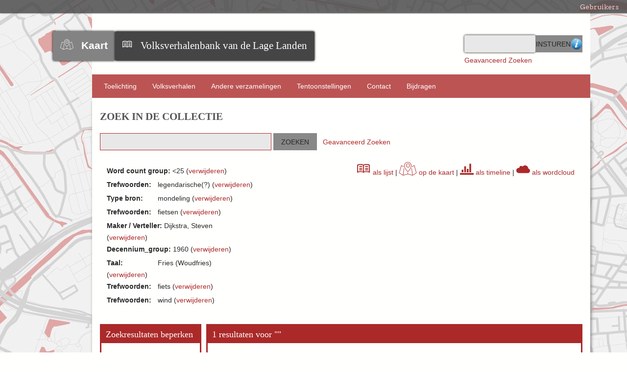

--- FILE ---
content_type: text/html; charset=utf-8
request_url: https://www.verhalenbank.nl/visuals/timeline?q=&facet=95_s%3A%22%3C25%22+AND+tag%3A%22legendarische%28%3F%29%22+AND+51_s%3A%22mondeling%22+AND+tag%3A%22fietsen%22+AND+39_s%3A%22Dijkstra%2C+Steven%22+AND+decennium_group%3A%221960%22+AND+44_s%3A%22Fries+%28Woudfries%29%22+AND+tag%3A%22fiets%22+AND+tag%3A%22wind%22&free=
body_size: 5148
content:

<!DOCTYPE html>
<html class="verhalenbank" lang="nl">
<head>
    <meta charset="utf-8">
    <meta name="viewport" content="width=device-width, initial-scale=1">
        <meta name="description" content="De Volksverhalenbank van de Lage Landen van het Meertens Instituut bevat ruim 100.000 verhalen uit heden en verleden. Alle genres zijn vertegenwoordigd: sprookje, sage, legende, raadsel, mop, broodjeaapverhaal en dergelijke. De oudste verhalen stammen uit de middeleeuwen, de jongste verhalen dateren - bij wijze van spreken - van gisteren. De verhalen zijn zowel in het Nederlands (Nederland en Vlaanderen), het Fries, als in allerhande streektalen.">
    
    <title>Volksverhalenbank van de Lage Landen | Browse Timeline</title>

    <link rel="alternate" type="application/rss+xml" title="Omeka RSS Feed" href="/visuals/items/browse?output=rss2" /><link rel="alternate" type="application/atom+xml" title="Omeka Atom Feed" href="/visuals/items/browse?output=atom" />
    <!-- Plugin Stuff -->
    
    <!-- Stylesheets -->
    <link href="/application/views/scripts/css/public.css?v=3.1.1" media="screen" rel="stylesheet" type="text/css" >
<link href="/plugins/Visuals/views/shared/css/labella.css?v=3.1.1" media="all" rel="stylesheet" type="text/css" >
<link href="/plugins/Visuals/views/shared/css/verhalen_timeline.css?v=3.1.1" media="all" rel="stylesheet" type="text/css" >
<link href="/plugins/SolrSearch/views/shared/css/results.css?v=3.1.1" media="all" rel="stylesheet" type="text/css" >
<link href="/application/views/scripts/css/iconfonts.css?v=3.1.1" media="all" rel="stylesheet" type="text/css" >
<link href="/plugins/SocialBookmarking/views/public/css/social-bookmarking.css?v=3.1.1" media="all" rel="stylesheet" type="text/css" >
<link href="/plugins/GuestUser/views/public/css/guest-user.css?v=3.1.1" media="all" rel="stylesheet" type="text/css" >
<link href="/plugins/VerhalenbankFunctions/views/public/css/print.css?v=3.1.1" media="print" rel="stylesheet" type="text/css" >
<link href="/plugins/VerhalenbankFunctions/views/public/css/linked.css?v=3.1.1" media="all" rel="stylesheet" type="text/css" >
<link href="//fonts.googleapis.com/css?family=Arvo:400" media="screen" rel="stylesheet" type="text/css" >
<link href="/themes/verhalenbank/css/admin-bar.css?v=3.1.1" media="screen" rel="stylesheet" type="text/css" >
<link href="//code.jquery.com/ui/1.11.4/themes/smoothness/jquery-ui.css" media="all" rel="stylesheet" type="text/css" >
<link href="//fonts.googleapis.com/css?family=Ubuntu:300,400,500,700,300italic,400italic,500italic,700italic" media="all" rel="stylesheet" type="text/css" >
<link href="/themes/verhalenbank/css/normalize.css?v=3.1.1" media="all" rel="stylesheet" type="text/css" >
<link href="/themes/verhalenbank/css/style.css?v=3.1.1" media="all" rel="stylesheet" type="text/css" >
<link href="/plugins/Visuals/views/shared/css/logo.css?v=3.1.1" media="all" rel="stylesheet" type="text/css" >
    <!-- JavaScripts -->
        
    <script type="text/javascript" src="//ajax.googleapis.com/ajax/libs/jquery/3.6.0/jquery.min.js"></script>
<script type="text/javascript">
    //<!--
    window.jQuery || document.write("<script type=\"text\/javascript\" src=\"\/application\/views\/scripts\/javascripts\/vendor\/jquery.js?v=3.1.1\" charset=\"utf-8\"><\/script>")    //-->
</script>
<script type="text/javascript" src="//ajax.googleapis.com/ajax/libs/jqueryui/1.12.1/jquery-ui.min.js"></script>
<script type="text/javascript">
    //<!--
    window.jQuery.ui || document.write("<script type=\"text\/javascript\" src=\"\/application\/views\/scripts\/javascripts\/vendor\/jquery-ui.js?v=3.1.1\" charset=\"utf-8\"><\/script>")    //-->
</script>
<script type="text/javascript" src="/application/views/scripts/javascripts/vendor/jquery.ui.touch-punch.js"></script>
<script type="text/javascript">
    //<!--
    jQuery.noConflict();    //-->
</script>
<script type="text/javascript" src="https://maps.googleapis.com/maps/api/js?sensor=false&amp;libraries=places&amp;key=AIzaSyBA-FwaolKbVph8T7pbZ2QkMT1EHfmNRtk&amp;language=nl"></script>
<script type="text/javascript" src="/plugins/Visuals/views/shared/javascripts/d3.min.js?v=3.1.1"></script>
<script type="text/javascript" src="/plugins/Visuals/views/shared/javascripts/labella.min.js?v=3.1.1"></script>
<script type="text/javascript" src="/plugins/Visuals/views/shared/javascripts/d3kit.min.js?v=3.1.1"></script>
<script type="text/javascript" src="/plugins/Visuals/views/shared/javascripts/d3kit-timeline.min.js?v=3.1.1"></script>
<script type="text/javascript" src="/plugins/Visuals/views/shared/javascripts/verhalen_timeline.js?v=3.1.1"></script>
<script type="text/javascript" src="/plugins/GuestUser/views/public/javascripts/guest-user.js?v=3.1.1"></script>
<script type="text/javascript" src="/plugins/VerhalenbankFunctions/views/public/javascripts/showHide.js?v=3.1.1"></script>
<script type="text/javascript" src="/plugins/VerhalenbankFunctions/views/public/javascripts/search_mod.js?v=3.1.1"></script>
<script type="text/javascript" src="/themes/verhalenbank/javascripts/vendor/modernizr.js?v=3.1.1"></script>
<script type="text/javascript" src="/application/views/scripts/javascripts/vendor/selectivizr.js?v=3.1.1"></script>
<script type="text/javascript" src="/themes/verhalenbank/javascripts/jquery-extra-selectors.js?v=3.1.1"></script>
<script type="text/javascript" src="/application/views/scripts/javascripts/vendor/respond.js?v=3.1.1"></script>
<script type="text/javascript" src="/themes/verhalenbank/javascripts/globals.js?v=3.1.1"></script>
<script type="text/javascript" src="/themes/verhalenbank/javascripts/images.js?v=3.1.1"></script>    
    <style>
    .ui-menu {
      width: 140px;
    }
    </style>
   <!-- Matomo -->
<script>
var _paq = window._paq = window._paq || [];
/* tracker methods like "setCustomDimension" should be called before "trackPageView" */
_paq.push(['trackPageView']);
_paq.push(['enableLinkTracking']);
(function() {
var u="https://knaw.matomo.cloud/";
_paq.push(['setTrackerUrl', u+'matomo.php']);
_paq.push(['setSiteId', '13']);
var d=document, g=d.createElement('script'), s=d.getElementsByTagName('script')[0];
g.async=true; g.src='https://cdn.matomo.cloud/knaw.matomo.cloud/matomo.js'; s.parentNode.insertBefore(g,s);
})();
</script>
<!-- End Matomo Code --> 
</head>
<body id="timeline" class="admin-bar browse">
    <nav id="admin-bar">


<ul class="topnav" id="item" style='display:inline;'>
                            <li><a href="#">Gebruikers</a>
                <ul class="navigation">
    <li>
        <a id="menu-guest-user-login" href="/guest-user/user/login">Aanmelden</a>
    </li>
    <li>
        <a id="menu-guest-user-register" href="/guest-user/user/register">Reg</a>
    </li>
</ul>            </li>
            </ul>
</nav>

<script>
// hover property will help us set the events for mouse enter and mouse leave
jQuery('.topnav li').hover(
	// When mouse enters the .navigation element
	function () {
		//Fade in the navigation submenu
		jQuery('ul', this).fadeIn(); 	// fadeIn will show the sub cat menu
	}, 
	// When mouse leaves the .navigation element
	function () {
		//Fade out the navigation submenu
		jQuery('ul', this).fadeOut();	 // fadeOut will hide the sub cat menu		
	}
);
/*    jQuery( "#item" ).menu();
    jQuery( "#user" ).menu();*/
</script>    <div id="wrap">
        <header>
            <div id='guest-user-register-info'>Registratie zal enige tijd duren. Deze functie is in ontwikkeling.</div>            <div id="site-title">
                
                <div id="logowrapper">
                    <div class="logos" id="vkLogo">
                 	    <span class="icon-Verhalenkaart"></span><a href=" /visuals/map?q= "><strong>Kaart</strong></a>
                    </div>
                    <div class="logos" id="vbLogo">
                	    <span class="icon-book3"></span><a href="https://www.verhalenbank.nl" target="_blank">Volksverhalenbank van de Lage Landen</a>
                	</div>
                </div>
                            </div>
            <div id="search-container">
                <div><form id="search-form" name="search-form" action="/solr-search/results/interceptor" aria-label="Zoeken" method="get">    <input type="text" name="query" id="query" value="">        <fieldset id="advanced-form">
        <a href="/zoekhulp" target="help"><img href=/themes/verhalenbank/images/info-icon.png>Zoekhulp</a>
    </fieldset>
        <input type="submit" name="" value="Insturen"></form>
</div>
                <div id="advanced-search-link"><a href="/solr-search/results/search-form?q=&amp;facet=95_s%3A%22%3C25%22+AND+tag%3A%22legendarische%28%3F%29%22+AND+51_s%3A%22mondeling%22+AND+tag%3A%22fietsen%22+AND+39_s%3A%22Dijkstra%2C+Steven%22+AND+decennium_group%3A%221960%22+AND+44_s%3A%22Fries+%28Woudfries%29%22+AND+tag%3A%22fiets%22+AND+tag%3A%22wind%22&amp;free=">Geavanceerd Zoeken</a></div><!-- ADDED BY IWE-->
            </div>
        </header>

        <nav class="top">
            <ul class="navigation">
    <li>
        <a href="/about">Toelichting</a>
        <ul>
            <li>
                <a href="/zoekhulp">Zoekhulp</a>
            </li>
            <li>
                <a href="/medewerkers">Aan de Volksverhalenbank van de Lage Landen werkten mee:</a>
            </li>
        </ul>
    </li>
    <li>
        <a href="http://www.verhalenbank.nl/solr-search">Volksverhalen</a>
    </li>
    <li>
        <a href="/collections/browse">Andere verzamelingen</a>
    </li>
    <li>
        <a href="/exhibits">Tentoonstellingen</a>
    </li>
    <li>
        <a href="/contact">Contact</a>
    </li>
    <li>
        <a href="/bijdrage+leveren">Bijdragen</a>
    </li>
</ul>        </nav>

        <div id="content">
            
<script type="text/javascript" charset="utf-8">
//<![CDATA[
    
// jQuery(window).load(function () {
jQuery(window).on("load", function () {
    //For showing less facets
    
    jQuery(function(){

    	var maxItems = 5;
    	//var fullHeight = hiddenContent.height();

    	jQuery('.facet').each(function() {
    		var ul = jQuery(this).find('ul');

    		if(ul.children('li').size() <= maxItems) return;

    		var hiddenElements = ul.find('li:gt(' + maxItems + ')').hide();

    		var showCaption = "[+] Toon resterende " + hiddenElements.size();
    		
    		ul.append(
    			jQuery('<li class="facet-show-more" style="content:+"><a href="#">' + showCaption + '</a></li>').click( function(e){
    					e.preventDefault();
    					if(jQuery(this).siblings(':hidden').length > 0){
    						jQuery(this).siblings(':hidden').slideDown(200);
    						jQuery(this).find('a').text("[-] Minder tonen");
    					}else{
    						hiddenElements.slideUp(200);
    						jQuery(this).find('a').text(showCaption);
    						jQuery(this).show();
    					}
    				}
    			)
    		);

    	});
    });
});
//]]>
</script>

<h1>Zoek in de Collectie</h1>

<style>
	#content > div{
		-webkit-box-shadow: none;
		box-shadow: none;
	}
</style>

<!-- Search form. -->
  <form id="solr-search-form">
    <span class="float-wrap">
      <input style="width:350px;" type="text" title="Vrij zoeken" name="q" value="" />
      <input type="submit" value="Zoeken" />&nbsp&nbsp
      <a href="/solr-search/results/search-form?q=&amp;facet=95_s%3A%22%3C25%22+AND+tag%3A%22legendarische%28%3F%29%22+AND+51_s%3A%22mondeling%22+AND+tag%3A%22fietsen%22+AND+39_s%3A%22Dijkstra%2C+Steven%22+AND+decennium_group%3A%221960%22+AND+44_s%3A%22Fries+%28Woudfries%29%22+AND+tag%3A%22fiets%22+AND+tag%3A%22wind%22&amp;free=">Geavanceerd Zoeken</a>  
    </span>
  </form>

<br>

<!-- Applied free search. -->


<div id="solr" style="border:0px">
    <!-- Applied facets. -->
    <div id="solr-applied-facets" style="float:left">
        <ul>
    		<!-- Get the applied free searches. -->
    		    	</ul>
	    <ul>
    		<!-- Get the applied facets. -->
    		    		  <li>

    			<!-- Facet label. -->
    			    			<span class="applied-facet-label">Word count group:</span>
    			<span class="applied-facet-value"><25</span>

    			<!-- Remove link. -->
    			    			(<a href="/visuals/timeline?q=&amp;facet=tag%3A%22legendarische%28%3F%29%22+AND+51_s%3A%22mondeling%22+AND+tag%3A%22fietsen%22+AND+39_s%3A%22Dijkstra%2C+Steven%22+AND+decennium_group%3A%221960%22+AND+44_s%3A%22Fries+%28Woudfries%29%22+AND+tag%3A%22fiets%22+AND+tag%3A%22wind%22&amp;free=">verwijderen</a>)

    		  </li>
    		    		  <li>

    			<!-- Facet label. -->
    			    			<span class="applied-facet-label">Trefwoorden:</span>
    			<span class="applied-facet-value">legendarische(?)</span>

    			<!-- Remove link. -->
    			    			(<a href="/visuals/timeline?q=&amp;facet=95_s%3A%22%3C25%22+AND+51_s%3A%22mondeling%22+AND+tag%3A%22fietsen%22+AND+39_s%3A%22Dijkstra%2C+Steven%22+AND+decennium_group%3A%221960%22+AND+44_s%3A%22Fries+%28Woudfries%29%22+AND+tag%3A%22fiets%22+AND+tag%3A%22wind%22&amp;free=">verwijderen</a>)

    		  </li>
    		    		  <li>

    			<!-- Facet label. -->
    			    			<span class="applied-facet-label">Type bron:</span>
    			<span class="applied-facet-value">mondeling</span>

    			<!-- Remove link. -->
    			    			(<a href="/visuals/timeline?q=&amp;facet=95_s%3A%22%3C25%22+AND+tag%3A%22legendarische%28%3F%29%22+AND+tag%3A%22fietsen%22+AND+39_s%3A%22Dijkstra%2C+Steven%22+AND+decennium_group%3A%221960%22+AND+44_s%3A%22Fries+%28Woudfries%29%22+AND+tag%3A%22fiets%22+AND+tag%3A%22wind%22&amp;free=">verwijderen</a>)

    		  </li>
    		    		  <li>

    			<!-- Facet label. -->
    			    			<span class="applied-facet-label">Trefwoorden:</span>
    			<span class="applied-facet-value">fietsen</span>

    			<!-- Remove link. -->
    			    			(<a href="/visuals/timeline?q=&amp;facet=95_s%3A%22%3C25%22+AND+tag%3A%22legendarische%28%3F%29%22+AND+51_s%3A%22mondeling%22+AND+39_s%3A%22Dijkstra%2C+Steven%22+AND+decennium_group%3A%221960%22+AND+44_s%3A%22Fries+%28Woudfries%29%22+AND+tag%3A%22fiets%22+AND+tag%3A%22wind%22&amp;free=">verwijderen</a>)

    		  </li>
    		    		  <li>

    			<!-- Facet label. -->
    			    			<span class="applied-facet-label">Maker / Verteller:</span>
    			<span class="applied-facet-value">Dijkstra, Steven</span>

    			<!-- Remove link. -->
    			    			(<a href="/visuals/timeline?q=&amp;facet=95_s%3A%22%3C25%22+AND+tag%3A%22legendarische%28%3F%29%22+AND+51_s%3A%22mondeling%22+AND+tag%3A%22fietsen%22+AND+decennium_group%3A%221960%22+AND+44_s%3A%22Fries+%28Woudfries%29%22+AND+tag%3A%22fiets%22+AND+tag%3A%22wind%22&amp;free=">verwijderen</a>)

    		  </li>
    		    		  <li>

    			<!-- Facet label. -->
    			    			<span class="applied-facet-label">Decennium_group:</span>
    			<span class="applied-facet-value">1960</span>

    			<!-- Remove link. -->
    			    			(<a href="/visuals/timeline?q=&amp;facet=95_s%3A%22%3C25%22+AND+tag%3A%22legendarische%28%3F%29%22+AND+51_s%3A%22mondeling%22+AND+tag%3A%22fietsen%22+AND+39_s%3A%22Dijkstra%2C+Steven%22+AND+44_s%3A%22Fries+%28Woudfries%29%22+AND+tag%3A%22fiets%22+AND+tag%3A%22wind%22&amp;free=">verwijderen</a>)

    		  </li>
    		    		  <li>

    			<!-- Facet label. -->
    			    			<span class="applied-facet-label">Taal:</span>
    			<span class="applied-facet-value">Fries (Woudfries)</span>

    			<!-- Remove link. -->
    			    			(<a href="/visuals/timeline?q=&amp;facet=95_s%3A%22%3C25%22+AND+tag%3A%22legendarische%28%3F%29%22+AND+51_s%3A%22mondeling%22+AND+tag%3A%22fietsen%22+AND+39_s%3A%22Dijkstra%2C+Steven%22+AND+decennium_group%3A%221960%22+AND+tag%3A%22fiets%22+AND+tag%3A%22wind%22&amp;free=">verwijderen</a>)

    		  </li>
    		    		  <li>

    			<!-- Facet label. -->
    			    			<span class="applied-facet-label">Trefwoorden:</span>
    			<span class="applied-facet-value">fiets</span>

    			<!-- Remove link. -->
    			    			(<a href="/visuals/timeline?q=&amp;facet=95_s%3A%22%3C25%22+AND+tag%3A%22legendarische%28%3F%29%22+AND+51_s%3A%22mondeling%22+AND+tag%3A%22fietsen%22+AND+39_s%3A%22Dijkstra%2C+Steven%22+AND+decennium_group%3A%221960%22+AND+44_s%3A%22Fries+%28Woudfries%29%22+AND+tag%3A%22wind%22&amp;free=">verwijderen</a>)

    		  </li>
    		    		  <li>

    			<!-- Facet label. -->
    			    			<span class="applied-facet-label">Trefwoorden:</span>
    			<span class="applied-facet-value">wind</span>

    			<!-- Remove link. -->
    			    			(<a href="/visuals/timeline?q=&amp;facet=95_s%3A%22%3C25%22+AND+tag%3A%22legendarische%28%3F%29%22+AND+51_s%3A%22mondeling%22+AND+tag%3A%22fietsen%22+AND+39_s%3A%22Dijkstra%2C+Steven%22+AND+decennium_group%3A%221960%22+AND+44_s%3A%22Fries+%28Woudfries%29%22+AND+tag%3A%22fiets%22&amp;free=">verwijderen</a>)

    		  </li>
    		    	</ul>
	
    	    </div>
    
    <div id="visualize-results" style="float:right;"><a href="/solr-search?q=&facet=95_s%3A%22%3C25%22+AND+tag%3A%22legendarische%28%3F%29%22+AND+51_s%3A%22mondeling%22+AND+tag%3A%22fietsen%22+AND+39_s%3A%22Dijkstra%2C+Steven%22+AND+decennium_group%3A%221960%22+AND+44_s%3A%22Fries+%28Woudfries%29%22+AND+tag%3A%22fiets%22+AND+tag%3A%22wind%22&free="><span class="icon-book3" style="font-size:2em"></span> als lijst</a>    | <a href="/visuals/map?q=&facet=95_s%3A%22%3C25%22+AND+tag%3A%22legendarische%28%3F%29%22+AND+51_s%3A%22mondeling%22+AND+tag%3A%22fietsen%22+AND+39_s%3A%22Dijkstra%2C+Steven%22+AND+decennium_group%3A%221960%22+AND+44_s%3A%22Fries+%28Woudfries%29%22+AND+tag%3A%22fiets%22+AND+tag%3A%22wind%22&free="><span class="icon-Verhalenkaart" style="font-size:2em"></span> op de kaart</a>    | <a href="/visuals/timeline?q=&facet=95_s%3A%22%3C25%22+AND+tag%3A%22legendarische%28%3F%29%22+AND+51_s%3A%22mondeling%22+AND+tag%3A%22fietsen%22+AND+39_s%3A%22Dijkstra%2C+Steven%22+AND+decennium_group%3A%221960%22+AND+44_s%3A%22Fries+%28Woudfries%29%22+AND+tag%3A%22fiets%22+AND+tag%3A%22wind%22&free="><span class="icon-stats-bars" style="font-size:2em"></span> als timeline</a>    | <a href="/visuals/cloud?q=&facet=95_s%3A%22%3C25%22+AND+tag%3A%22legendarische%28%3F%29%22+AND+51_s%3A%22mondeling%22+AND+tag%3A%22fietsen%22+AND+39_s%3A%22Dijkstra%2C+Steven%22+AND+decennium_group%3A%221960%22+AND+44_s%3A%22Fries+%28Woudfries%29%22+AND+tag%3A%22fiets%22+AND+tag%3A%22wind%22&free="><span class="icon-cloud" style="font-size:2em"></span> als wordcloud</a></div></div>


<!-- Facets. -->

<div id="solr-facets">

  <h2>Zoekresultaten beperken</h2>
  <!-- In order from the settings -->
                             <!-- Facet label. -->
      <div class="facet">
                    <strong>Itemtype</strong>

                    <ul>
            <!-- Facets. -->
                          <li class="Volksverhaal">

                <!-- Facet URL. -->
                
                <!-- Facet link. -->
                <a href="/visuals/timeline?q=&amp;facet=95_s%3A%22%3C25%22+AND+tag%3A%22legendarische%28%3F%29%22+AND+51_s%3A%22mondeling%22+AND+tag%3A%22fietsen%22+AND+39_s%3A%22Dijkstra%2C+Steven%22+AND+decennium_group%3A%221960%22+AND+44_s%3A%22Fries+%28Woudfries%29%22+AND+tag%3A%22fiets%22+AND+tag%3A%22wind%22+AND+itemtype%3A%22Volksverhaal%22&amp;free=" class="facet-value">
                  Volksverhaal                </a>

                <!-- Facet count. -->
                (<span class="facet-count">1</span>)

              </li>
                                  </ul>
      </div>
                                                                                                                                                                                                                                                      <!-- Facet label. -->
      <div class="facet">
                    <strong>Trefwoorden</strong>

                    <ul>
            <!-- Facets. -->
                          <li class="fiets">

                <!-- Facet URL. -->
                
                <!-- Facet link. -->
                <a href="/visuals/timeline?q=&amp;facet=95_s%3A%22%3C25%22+AND+tag%3A%22legendarische%28%3F%29%22+AND+51_s%3A%22mondeling%22+AND+tag%3A%22fietsen%22+AND+39_s%3A%22Dijkstra%2C+Steven%22+AND+decennium_group%3A%221960%22+AND+44_s%3A%22Fries+%28Woudfries%29%22+AND+tag%3A%22fiets%22+AND+tag%3A%22wind%22&amp;free=" class="facet-value">
                  fiets                </a>

                <!-- Facet count. -->
                (<span class="facet-count">1</span>)

              </li>
                          <li class="fietsen">

                <!-- Facet URL. -->
                
                <!-- Facet link. -->
                <a href="/visuals/timeline?q=&amp;facet=95_s%3A%22%3C25%22+AND+tag%3A%22legendarische%28%3F%29%22+AND+51_s%3A%22mondeling%22+AND+tag%3A%22fietsen%22+AND+39_s%3A%22Dijkstra%2C+Steven%22+AND+decennium_group%3A%221960%22+AND+44_s%3A%22Fries+%28Woudfries%29%22+AND+tag%3A%22fiets%22+AND+tag%3A%22wind%22&amp;free=" class="facet-value">
                  fietsen                </a>

                <!-- Facet count. -->
                (<span class="facet-count">1</span>)

              </li>
                          <li class="fietser">

                <!-- Facet URL. -->
                
                <!-- Facet link. -->
                <a href="/visuals/timeline?q=&amp;facet=95_s%3A%22%3C25%22+AND+tag%3A%22legendarische%28%3F%29%22+AND+51_s%3A%22mondeling%22+AND+tag%3A%22fietsen%22+AND+39_s%3A%22Dijkstra%2C+Steven%22+AND+decennium_group%3A%221960%22+AND+44_s%3A%22Fries+%28Woudfries%29%22+AND+tag%3A%22fiets%22+AND+tag%3A%22wind%22+AND+tag%3A%22fietser%22&amp;free=" class="facet-value">
                  fietser                </a>

                <!-- Facet count. -->
                (<span class="facet-count">1</span>)

              </li>
                          <li class="legendarische(?)">

                <!-- Facet URL. -->
                
                <!-- Facet link. -->
                <a href="/visuals/timeline?q=&amp;facet=95_s%3A%22%3C25%22+AND+tag%3A%22legendarische%28%3F%29%22+AND+51_s%3A%22mondeling%22+AND+tag%3A%22fietsen%22+AND+39_s%3A%22Dijkstra%2C+Steven%22+AND+decennium_group%3A%221960%22+AND+44_s%3A%22Fries+%28Woudfries%29%22+AND+tag%3A%22fiets%22+AND+tag%3A%22wind%22&amp;free=" class="facet-value">
                  legendarische(?)                </a>

                <!-- Facet count. -->
                (<span class="facet-count">1</span>)

              </li>
                          <li class="rijden">

                <!-- Facet URL. -->
                
                <!-- Facet link. -->
                <a href="/visuals/timeline?q=&amp;facet=95_s%3A%22%3C25%22+AND+tag%3A%22legendarische%28%3F%29%22+AND+51_s%3A%22mondeling%22+AND+tag%3A%22fietsen%22+AND+39_s%3A%22Dijkstra%2C+Steven%22+AND+decennium_group%3A%221960%22+AND+44_s%3A%22Fries+%28Woudfries%29%22+AND+tag%3A%22fiets%22+AND+tag%3A%22wind%22+AND+tag%3A%22rijden%22&amp;free=" class="facet-value">
                  rijden                </a>

                <!-- Facet count. -->
                (<span class="facet-count">1</span>)

              </li>
                          <li class="thuisblijven">

                <!-- Facet URL. -->
                
                <!-- Facet link. -->
                <a href="/visuals/timeline?q=&amp;facet=95_s%3A%22%3C25%22+AND+tag%3A%22legendarische%28%3F%29%22+AND+51_s%3A%22mondeling%22+AND+tag%3A%22fietsen%22+AND+39_s%3A%22Dijkstra%2C+Steven%22+AND+decennium_group%3A%221960%22+AND+44_s%3A%22Fries+%28Woudfries%29%22+AND+tag%3A%22fiets%22+AND+tag%3A%22wind%22+AND+tag%3A%22thuisblijven%22&amp;free=" class="facet-value">
                  thuisblijven                </a>

                <!-- Facet count. -->
                (<span class="facet-count">1</span>)

              </li>
                          <li class="wind">

                <!-- Facet URL. -->
                
                <!-- Facet link. -->
                <a href="/visuals/timeline?q=&amp;facet=95_s%3A%22%3C25%22+AND+tag%3A%22legendarische%28%3F%29%22+AND+51_s%3A%22mondeling%22+AND+tag%3A%22fietsen%22+AND+39_s%3A%22Dijkstra%2C+Steven%22+AND+decennium_group%3A%221960%22+AND+44_s%3A%22Fries+%28Woudfries%29%22+AND+tag%3A%22fiets%22+AND+tag%3A%22wind%22&amp;free=" class="facet-value">
                  wind                </a>

                <!-- Facet count. -->
                (<span class="facet-count">1</span>)

              </li>
                                  </ul>
      </div>
                                                                                                                                                                                                                                                                                                              <!-- Facet label. -->
      <div class="facet">
                    <strong>Maker / Verteller</strong>

                    <ul>
            <!-- Facets. -->
                          <li class="Dijkstra, Steven">

                <!-- Facet URL. -->
                
                <!-- Facet link. -->
                <a href="/visuals/timeline?q=&amp;facet=95_s%3A%22%3C25%22+AND+tag%3A%22legendarische%28%3F%29%22+AND+51_s%3A%22mondeling%22+AND+tag%3A%22fietsen%22+AND+39_s%3A%22Dijkstra%2C+Steven%22+AND+decennium_group%3A%221960%22+AND+44_s%3A%22Fries+%28Woudfries%29%22+AND+tag%3A%22fiets%22+AND+tag%3A%22wind%22&amp;free=" class="facet-value">
                  Dijkstra, Steven                </a>

                <!-- Facet count. -->
                (<span class="facet-count">1</span>)

              </li>
                                  </ul>
      </div>
                                                                                                                                                                                                                                                                                                       <!-- Facet label. -->
      <div class="facet">
                    <strong>Taal</strong>

                    <ul>
            <!-- Facets. -->
                          <li class="Fries (Woudfries)">

                <!-- Facet URL. -->
                
                <!-- Facet link. -->
                <a href="/visuals/timeline?q=&amp;facet=95_s%3A%22%3C25%22+AND+tag%3A%22legendarische%28%3F%29%22+AND+51_s%3A%22mondeling%22+AND+tag%3A%22fietsen%22+AND+39_s%3A%22Dijkstra%2C+Steven%22+AND+decennium_group%3A%221960%22+AND+44_s%3A%22Fries+%28Woudfries%29%22+AND+tag%3A%22fiets%22+AND+tag%3A%22wind%22&amp;free=" class="facet-value">
                  Fries (Woudfries)                </a>

                <!-- Facet count. -->
                (<span class="facet-count">1</span>)

              </li>
                                  </ul>
      </div>
                                                                                                                                                                                                                                                                                                       <!-- Facet label. -->
      <div class="facet">
                    <strong>Type bron</strong>

                    <ul>
            <!-- Facets. -->
                          <li class="mondeling">

                <!-- Facet URL. -->
                
                <!-- Facet link. -->
                <a href="/visuals/timeline?q=&amp;facet=95_s%3A%22%3C25%22+AND+tag%3A%22legendarische%28%3F%29%22+AND+51_s%3A%22mondeling%22+AND+tag%3A%22fietsen%22+AND+39_s%3A%22Dijkstra%2C+Steven%22+AND+decennium_group%3A%221960%22+AND+44_s%3A%22Fries+%28Woudfries%29%22+AND+tag%3A%22fiets%22+AND+tag%3A%22wind%22&amp;free=" class="facet-value">
                  mondeling                </a>

                <!-- Facet count. -->
                (<span class="facet-count">1</span>)

              </li>
                                  </ul>
      </div>
                                                                                                                                                                                                                                                                                         <!-- Facet label. -->
      <div class="facet">
                    <strong>Subgenre</strong>

                    <ul>
            <!-- Facets. -->
                          <li class="sage">

                <!-- Facet URL. -->
                
                <!-- Facet link. -->
                <a href="/visuals/timeline?q=&amp;facet=95_s%3A%22%3C25%22+AND+tag%3A%22legendarische%28%3F%29%22+AND+51_s%3A%22mondeling%22+AND+tag%3A%22fietsen%22+AND+39_s%3A%22Dijkstra%2C+Steven%22+AND+decennium_group%3A%221960%22+AND+44_s%3A%22Fries+%28Woudfries%29%22+AND+tag%3A%22fiets%22+AND+tag%3A%22wind%22+AND+58_s%3A%22sage%22&amp;free=" class="facet-value">
                  sage                </a>

                <!-- Facet count. -->
                (<span class="facet-count">1</span>)

              </li>
                                  </ul>
      </div>
                                                                                                                                                                                                                                                                                                                                                                             <!-- Facet label. -->
      <div class="facet">
                    <strong>Decennium_group</strong>

                    <ul>
            <!-- Facets. -->
                          <li class="1960">

                <!-- Facet URL. -->
                
                <!-- Facet link. -->
                <a href="/visuals/timeline?q=&amp;facet=95_s%3A%22%3C25%22+AND+tag%3A%22legendarische%28%3F%29%22+AND+51_s%3A%22mondeling%22+AND+tag%3A%22fietsen%22+AND+39_s%3A%22Dijkstra%2C+Steven%22+AND+decennium_group%3A%221960%22+AND+44_s%3A%22Fries+%28Woudfries%29%22+AND+tag%3A%22fiets%22+AND+tag%3A%22wind%22&amp;free=" class="facet-value">
                  1960                </a>

                <!-- Facet count. -->
                (<span class="facet-count">1</span>)

              </li>
                                  </ul>
      </div>
                                                                                                                                                                  <!-- Facet label. -->
      <div class="facet">
                    <strong>Verzamelaar</strong>

                    <ul>
            <!-- Facets. -->
                          <li class="A.A. Jaarsma">

                <!-- Facet URL. -->
                
                <!-- Facet link. -->
                <a href="/visuals/timeline?q=&amp;facet=95_s%3A%22%3C25%22+AND+tag%3A%22legendarische%28%3F%29%22+AND+51_s%3A%22mondeling%22+AND+tag%3A%22fietsen%22+AND+39_s%3A%22Dijkstra%2C+Steven%22+AND+decennium_group%3A%221960%22+AND+44_s%3A%22Fries+%28Woudfries%29%22+AND+tag%3A%22fiets%22+AND+tag%3A%22wind%22+AND+60_s%3A%22A.A.+Jaarsma%22&amp;free=" class="facet-value">
                  A.A. Jaarsma                </a>

                <!-- Facet count. -->
                (<span class="facet-count">1</span>)

              </li>
                                  </ul>
      </div>
                                                                                                                                                                                                                                                                                                                                          <!-- Facet label. -->
      <div class="facet">
                    <strong>Plaats</strong>

                    <ul>
            <!-- Facets. -->
                          <li class="Surhuisterveen">

                <!-- Facet URL. -->
                
                <!-- Facet link. -->
                <a href="/visuals/timeline?q=&amp;facet=95_s%3A%22%3C25%22+AND+tag%3A%22legendarische%28%3F%29%22+AND+51_s%3A%22mondeling%22+AND+tag%3A%22fietsen%22+AND+39_s%3A%22Dijkstra%2C+Steven%22+AND+decennium_group%3A%221960%22+AND+44_s%3A%22Fries+%28Woudfries%29%22+AND+tag%3A%22fiets%22+AND+tag%3A%22wind%22+AND+locality%3A%22Surhuisterveen%22&amp;free=" class="facet-value">
                  Surhuisterveen                </a>

                <!-- Facet count. -->
                (<span class="facet-count">1</span>)

              </li>
                                  </ul>
      </div>
                                                                                                                                                                                                                                                                                  <!-- Facet label. -->
      <div class="facet">
                    <strong>Provincie(NL)/Gewest(BE)</strong>

                    <ul>
            <!-- Facets. -->
                          <li class="Friesland">

                <!-- Facet URL. -->
                
                <!-- Facet link. -->
                <a href="/visuals/timeline?q=&amp;facet=95_s%3A%22%3C25%22+AND+tag%3A%22legendarische%28%3F%29%22+AND+51_s%3A%22mondeling%22+AND+tag%3A%22fietsen%22+AND+39_s%3A%22Dijkstra%2C+Steven%22+AND+decennium_group%3A%221960%22+AND+44_s%3A%22Fries+%28Woudfries%29%22+AND+tag%3A%22fiets%22+AND+tag%3A%22wind%22+AND+administrative_area_level_1%3A%22Friesland%22&amp;free=" class="facet-value">
                  Friesland                </a>

                <!-- Facet count. -->
                (<span class="facet-count">1</span>)

              </li>
                                  </ul>
      </div>
                                                                                                                                                                                                                                                                                                                                                                                                                                                               <!-- Facet label. -->
      <div class="facet">
                    <strong>Naam Overig in Tekst</strong>

                    <ul>
            <!-- Facets. -->
                          <li class="Jan Hepkes">

                <!-- Facet URL. -->
                
                <!-- Facet link. -->
                <a href="/visuals/timeline?q=&amp;facet=95_s%3A%22%3C25%22+AND+tag%3A%22legendarische%28%3F%29%22+AND+51_s%3A%22mondeling%22+AND+tag%3A%22fietsen%22+AND+39_s%3A%22Dijkstra%2C+Steven%22+AND+decennium_group%3A%221960%22+AND+44_s%3A%22Fries+%28Woudfries%29%22+AND+tag%3A%22fiets%22+AND+tag%3A%22wind%22+AND+63_s%3A%22Jan+Hepkes%22&amp;free=" class="facet-value">
                  Jan Hepkes                </a>

                <!-- Facet count. -->
                (<span class="facet-count">1</span>)

              </li>
                                  </ul>
      </div>
                                                                                                                                                                                                                                                                                                              <!-- Facet label. -->
      <div class="facet">
                    <strong>Word count group</strong>

                    <ul>
            <!-- Facets. -->
                          <li class="<25">

                <!-- Facet URL. -->
                
                <!-- Facet link. -->
                <a href="/visuals/timeline?q=&amp;facet=95_s%3A%22%3C25%22+AND+tag%3A%22legendarische%28%3F%29%22+AND+51_s%3A%22mondeling%22+AND+tag%3A%22fietsen%22+AND+39_s%3A%22Dijkstra%2C+Steven%22+AND+decennium_group%3A%221960%22+AND+44_s%3A%22Fries+%28Woudfries%29%22+AND+tag%3A%22fiets%22+AND+tag%3A%22wind%22&amp;free=" class="facet-value">
                  <25                </a>

                <!-- Facet count. -->
                (<span class="facet-count">1</span>)

              </li>
                                  </ul>
      </div>
                                            </div>


<!-- Results. -->
<div id="solr-results">

    
  <!-- Number found. -->
  <h2 id="num-found">
    1 resultaten voor ""  </h2>

  <div class="chart-container">
      <h2>Decennium timeline</h2>
      <div id="decenniumtimeline"></div>
      <br>
      <h2>Volksverhaal timeline (maximaal 1000)</h2>
      <div id="labellatimeline"></div>
  </div>

  <!-- Prepare results to be digestable by labella -->
  <textarea id="alldates" style="visibility:hidden;">
[{"date":"1969-03-06T12:00:00Z", "subgenre":"sage", "title":"", "modelid":"26837"}
]
  </textarea>

<!-- Prepare decennium results to be digestable by decennium timeline -->
  <textarea id="alldecennia" style="visibility:hidden;">
{"1960":1}  </textarea>

  <script type="text/javascript" src="/plugins/Visuals/views/shared/javascripts/decennium_timeline.js"></script>
  <script type="text/javascript" src="/plugins/Visuals/views/shared/javascripts/labella_timeline.js"></script>
  
</div>

</div><!-- end content -->

<footer>

        <div id="custom-footer-text">
                        <p><strong><a href="http://www.meertens.knaw.nl/cms/">MEERTENS INSTITUUT</a></strong><span> <span>Postbus 10855, </span><span>1001 EW Amsterdam</span>. Telefoon +31 (0)20 4628500.</span></p>
                                </div>

        <p>Proudly powered by <a href="http://omeka.org">Omeka</a>.</p>
        
        
</footer>

</div><!--end wrap-->

<script type="text/javascript">
jQuery(document).ready(function () {
    Seasons.showAdvancedForm();
    Seasons.mobileSelectNav();
});
</script>

</body>

</html>


--- FILE ---
content_type: text/javascript
request_url: https://www.verhalenbank.nl/plugins/Visuals/views/shared/javascripts/d3kit.min.js?v=3.1.1
body_size: 2965
content:
!function(a,b){"function"==typeof define&&define.amd?define(["d3"],b):"object"==typeof exports?module.exports=b(require("d3")):a.d3Kit=b(a.d3)}(this,function(a){var b;b=function(){var a=function(){function a(a,b,c){return a.on("click",b[c+"Click"]).on("mouseover",b[c+"MouseOver"]).on("mousemove",b[c+"MouseMove"]).on("mouseout",b[c+"MouseOut"])}function b(a,b){return b?a.selectAll("*").remove():a.selectAll("*").transition().style("opacity",0).remove()}function c(a){return"object"==typeof HTMLElement?a instanceof HTMLElement:a&&"object"==typeof a&&null!==a&&1===a.nodeType&&"string"==typeof a.nodeName}function d(a){return c(a)?a:document.querySelector(a)}function e(a){return Array.isArray(a)?a:[].slice.call(document.querySelectorAll(a))}function f(a){a=a||{};for(var b=1;b<arguments.length;b++){var c=arguments[b];if(c)for(var d in c)if(c.hasOwnProperty(d)){var e=c[d];!k(e)||Array.isArray(e)||m(e)?a[d]=e:a[d]=f(a[d],e)}}return a}function g(a){a=a||{};for(var b=1;b<arguments.length;b++)if(arguments[b])for(var c in arguments[b])arguments[b].hasOwnProperty(c)&&(a[c]=arguments[b][c]);return a}function h(a,b,c){a.addEventListener?a.addEventListener(b,c,!1):a.attachEvent&&a.attachEvent("on"+b,c)}function i(a,b,c){a.removeEventListener(b,c,!1)}function j(a,b,c){var d,e=function(){var e=this,f=arguments,g=function(){d=null,c||a.apply(e,f)},h=c&&!d;return clearTimeout(d),d=setTimeout(g,b),h&&a.apply(e,f),e};return e.isDebounced=!0,e.now=function(){return clearTimeout(d),a.apply(this,arguments)},e}function k(a){return!(!a||!r[typeof a])}function l(a){return"number"==typeof a||a&&"object"==typeof a&&u.call(a)==s||!1}function m(a){var b={};return!!a&&"[object Function]"===b.toString.call(a)}function n(a){return null==a?"":String(a).replace(/([.*+?^=!:${}()|[\]\/\\])/g,"\\$1")}function o(a,b){return null==a?"":!b&&v?v.call(a):(b=w(b),String(a).replace(new RegExp("^"+b+"+|"+b+"+$","g"),""))}function p(a){return o(a).replace(/([A-Z])/g,"-$1").replace(/[-_\s]+/g,"-").toLowerCase()}var q=Number.isNaN?Number.isNaN:window.isNaN,r={"boolean":!1,"function":!0,object:!0,number:!1,string:!1,undefined:!1},s="[object Number]",t=Object.prototype,u=t.toString,v=String.prototype.trim,w=function(a){return null==a?"\\s":a.source?a.source:"["+n(a)+"]"};return{$:d,$$:e,dasherize:p,debounce:j,deepExtend:f,extend:g,isElement:c,isFunction:m,isNaN:q,isNumber:l,isObject:k,on:h,off:i,trim:o,removeAllChildren:b,bindMouseEventsToDispatcher:a}}();return a}();var c;c=function(a){return function(b){function c(b,c,d){var e=d?d+"."+c:c;if(i.hasOwnProperty(e))throw"invalid or duplicate layer id: "+e;var f=b.append("g").classed(a.dasherize(c)+"-layer",!0);return i[e]=f,f}function d(b,e,f){if(Array.isArray(e))return e.map(function(a){d(b,a,f)});if(a.isObject(e)){var g=Object.keys(e)[0],h=c(b,g,f);return d(h,e[g],f?f+"."+g:g),h}return c(b,e,f)}function e(a){return d(b,a)}function f(a){return Array.isArray(a)?a.map(e):e(a)}function g(a){return i[a]}function h(a){return!!i[a]}var i={};return{create:f,get:g,has:h}}}(b);var d;d=function(a,b,c){function d(d,g,h){function i(a,b){return 0===arguments.length?E:(E=a,b||S.data(a),D)}function j(a,b){return 0===arguments.length?F:(F=c.deepExtend(F,a),a&&(a.margin?l(b):a.offset&&k()),b||S.options(a),D)}function k(){P.attr("transform","translate("+(F.margin.left+F.offset[0])+","+(F.margin.top+F.offset[1])+")")}function l(a){k(),I=G-F.margin.left-F.margin.right,J=H-F.margin.top-F.margin.bottom,a||S.resize([G,H,I,J])}function m(a,b){return 0===arguments.length?F.margin:(F.margin=c.extend(F.margin,a),l(b),D)}function n(a){return 0===arguments.length?F.offset:(F.offset=a,k(),D)}function o(a,b){if(0===arguments.length||null===a||void 0===a)return G;if(G=c.isNumber(a)?+a:"auto"==a.trim().toLowerCase()?d.clientWidth:+(a+"").replace(/px/gi,"").trim(),c.isNaN(G))throw Error("invalid width: "+G);return G=Math.floor(G),I=G-F.margin.left-F.margin.right,O.attr("width",G),b||S.resize([G,H,I,J]),D}function p(a,b){if(0===arguments.length||null===a||void 0===a)return H;if(H=c.isNumber(a)?+a:"auto"==a.trim().toLowerCase()?d.clientHeight:+(a+"").replace(/px/gi,"").trim(),c.isNaN(H))throw Error("invalid height: "+H);return H=Math.floor(H),J=H-F.margin.top-F.margin.bottom,O.attr("height",H),b||S.resize([G,H,I,J]),D}function q(a,b){return 0===arguments.length?[G,H]:(o(a[0],!0),p(a[1],b),D)}function r(a){return 0===arguments.length?L:L!=a?w(a,K):D}function s(a){return 0===arguments.length?K:K!=a?w(L,a):D}function t(a){return 0===arguments.length?N:(N=null===a||void 0===a||""===a||a===!1||"false"===(a+"").toLowerCase()?!1:c.isNumber(a)?0===+a?!1:+a:!1,D)}function u(){if(M)switch(K){case"dom":c.off(d,"resize",M);break;default:case"window":c.off(window,"resize",M)}return M=null,D}function v(a){if(a)switch(K){case"dom":c.on(d,"resize",a);break;default:case"window":c.on(window,"resize",a)}return M=a,D}function w(a,b){if(a=a&&"false"==(a+"").toLowerCase()?!1:a,b=b||K,a!=L)u(),L=a,K=b,a&&(M=c.debounce(function(){N?(z(L,!0),A(N)):z(L)},100),v(M));else if(b!=K){var d=M;u(),K=b,v(d)}return M&&M(),D}function x(){return Object.keys(S).filter(function(a){return f.indexOf(a)<0})}function y(a){var b=D;return c.isObject(a)&&Object.keys(a).forEach(function(c){b[c]=a[c]}),b}function z(a,b){switch(a){case"all":case"full":case"both":q(["auto","auto"],b);break;case"height":p("auto",b);break;default:case"width":o("auto",b)}return D}function A(a,b){var d=G,e=H;if(!c.isNumber(a))throw"Invalid ratio: must be a Number";if(a=+a,(d/e).toFixed(4)==a.toFixed(4))return D;var f=Math.floor(d/a);return f>e?o(Math.floor(e*a),b):p(f,b),D}function B(){return null!==E&&void 0!==E}function C(){return I>0&&J>0}var D={};d=c.$(d);var E=null,F=c.deepExtend({},e,g),G=0,H=0,I=0,J=0,K="window",L=!1,M=null,N=!1,O=a.select(d).append("svg"),P=O.append("g");k();var Q=new b(P),R=h?h.concat(f):f,S=a.dispatch.apply(a,R);return q([F.initialWidth,F.initialHeight]),c.extend(D,{getCustomEventNames:x,getDispatcher:function(){return S},getInnerWidth:function(){return I},getInnerHeight:function(){return J},getLayerOrganizer:function(){return Q},getRootG:function(){return P},getSvg:function(){return O},data:i,options:j,margin:m,offset:n,width:o,height:p,dimension:q,autoResize:r,autoResizeDetection:s,autoResizeToAspectRatio:t,hasData:B,hasNonZeroArea:C,mixin:y,resizeToFitContainer:z,resizeToAspectRatio:A}),a.rebind(D,S,"on"),D}var e={margin:{top:30,right:30,bottom:30,left:30},offset:[.5,.5],initialWidth:720,initialHeight:500},f=["data","options","resize"];return d}(a,c,b);var e;e=function(a,b){var c=function(){function c(c,d,e){var f=function(f,g){var h=new a(f,b.deepExtend({},c,g),d);return e&&e(h),h};return d=d?d:[],f.getCustomEvents=function(){return d},f}return{createChart:c}}();return c}(d,b);var f;f=function(a,b){function c(a,b){b()}function d(d,e,f,g){function h(b,c){return arguments.length>1?(o[b]=a.functor(c),this):a.functor(o[b])}function i(a,b,c){return h(a)(b,c)}function j(a,c){return function(d){a(d,b.debounce(function(a,b){var e=p[c];e&&e(d)}),5)}}function k(a,b,c){return o[c||b]=function(c,d){return a.property(b)(c,d)},this}function l(a,b,c){return b.forEach(function(b,d){k(a,b,c&&d<c.length?c[d]:void 0)}),this}function m(a){return g.forEach(function(b){p.on(b,a[b])}),this}function n(){return g}e=e||c,f=f||c,g=g||[];var o={},p=a.dispatch.apply(a,["enterDone","updateDone","exitDone"].concat(g)),q={getDispatcher:function(){return p},getPropertyValue:i,inheritPropertyFrom:k,inheritPropertiesFrom:l,publishEventsTo:m,getCustomEventNames:n,property:h,enter:j(d,"enterDone"),update:j(e,"updateDone"),exit:j(f,"exitDone")};return a.rebind(q,p,"on"),q}return d}(a,b);var g;return g=function(a,b,c,d,e){return{factory:a,helper:b,Skeleton:c,LayerOrganizer:d,Chartlet:e}}(e,b,d,c,f)});

--- FILE ---
content_type: text/javascript
request_url: https://www.verhalenbank.nl/plugins/Visuals/views/shared/javascripts/decennium_timeline.js
body_size: 442
content:
// ---------------------------------------------------
// Fetch real data
// ---------------------------------------------------

function range(start, stop, step) {
    if (typeof stop == 'undefined') {
        // one param defined
        stop = start;
        start = 0;
    }

    if (typeof step == 'undefined') {
        step = 1;
    }

    if ((step > 0 && start >= stop) || (step < 0 && start <= stop)) {
        return [];
    }

    var result = [];
    for (var i = start; step > 0 ? i < stop : i > stop; i += step) {
        result.push(i);
    }

    return result;
};

var select_width = jQuery("#decenniumtimeline").width();
var w = select_width; //start dimensions

fetcher = d3.select("#alldecennia").property("value");
var data = JSON.parse(fetcher);

// fill in the gaps (decennia that have no score must be zero)
var keyz = Object.keys( data ).map(function ( key ) { return key; });
var keyzmin = Math.min.apply( null, keyz );
var keyzmax = Math.max.apply( null, keyz );
var fullrange = range(keyzmin -10, keyzmax + 20, 10);
for (var key in fullrange) {
    data[fullrange[key.toString()]] = data[fullrange[key.toString()]] ? data[fullrange[key.toString()]] : 0;
}

drawTimeline("Decennium timeline", data, "#decenniumtimeline", "", w, 600, false);


--- FILE ---
content_type: text/javascript
request_url: https://www.verhalenbank.nl/themes/verhalenbank/javascripts/globals.js?v=3.1.1
body_size: 881
content:
if (!Seasons) {
    var Seasons = {};
}

Modernizr.addTest("boxsizing", function() {
    return Modernizr.testAllProps("boxSizing") && (document.documentMode === undefined || document.documentMode > 7);
});

(function ($) {
    
    Seasons.showAdvancedForm = function () {
        var advancedForm = $('#advanced-form');
        var searchTextbox = $('#search-form input[type=text]');
        var searchSubmit = $('#search-form input[type=submit]');
        if (advancedForm) {
            searchTextbox.css("width", "60%");
            advancedForm.css("display", "none");
            searchSubmit.addClass("with-advanced").after('<a href="#" id="advanced-search" class="button">Advanced Search</a>');
            advancedForm.click(function (event) {
                event.stopPropagation();
            });
/*            $("#query").focus(
                function (event) {
                event.preventDefault();
                event.stopPropagation();
                advancedForm.fadeIn();
                $(document).click(function (event) {
                    if (event.target.id == 'query') {
                        return;
                    }
                    advancedForm.fadeOut();
                    $(this).unbind(event);
                });
            }); */
            $("#advanced-search").click(
                function (event) {
                event.preventDefault();
                event.stopPropagation();
                advancedForm.fadeToggle();
                $(document).click(function (event) {
                    if (event.target.id == 'query') {
                        return;
                    }
                    advancedForm.fadeOut();
                    $(this).unbind(event);
                });
            });
        } else {
            $('#search-form input[type=submit]').addClass("blue button");
        }
    };
    
    
    Seasons.mobileSelectNav = function () {
        // Create the dropdown base
        $("<select class=\"mobile\" />").appendTo("nav.top");
        
        // Create default option "Go to..."
        $("<option />", {
           "selected": "selected",
           "value"   : "",
           "text"    : "Go to..."
        }).appendTo("nav select");
        
        // Populate dropdown with menu items
        $("nav.top a").each(function() {
            var el = $(this);
            if (el.parents('ul ul').length) {
                var parentCount = el.parents("ul").length;
                var dashes = new Array(parentCount).join('- ');
                $("<option />", {
                    "value": el.attr("href"),
                    "text":  dashes + el.text()
                }).appendTo("nav select");
            } else {
                $("<option />", {
                    "value": el.attr("href"),
                    "text": el.text()
                }).appendTo("nav.top select");
            }
            $("nav.top select").change(function() {
              window.location = $(this).find("option:selected").val();
            });
        });
    }

    if( !($('html').hasClass('boxsizing')) ){
        $('.boxSized, .boxSized *').each(function(){
            var fullW = $(this).outerWidth(),
                actualW = $(this).width(),
                wDiff = fullW - actualW,
                newW = actualW - wDiff;
 
            $(this).css('width',newW);
        });
    }

})(jQuery);